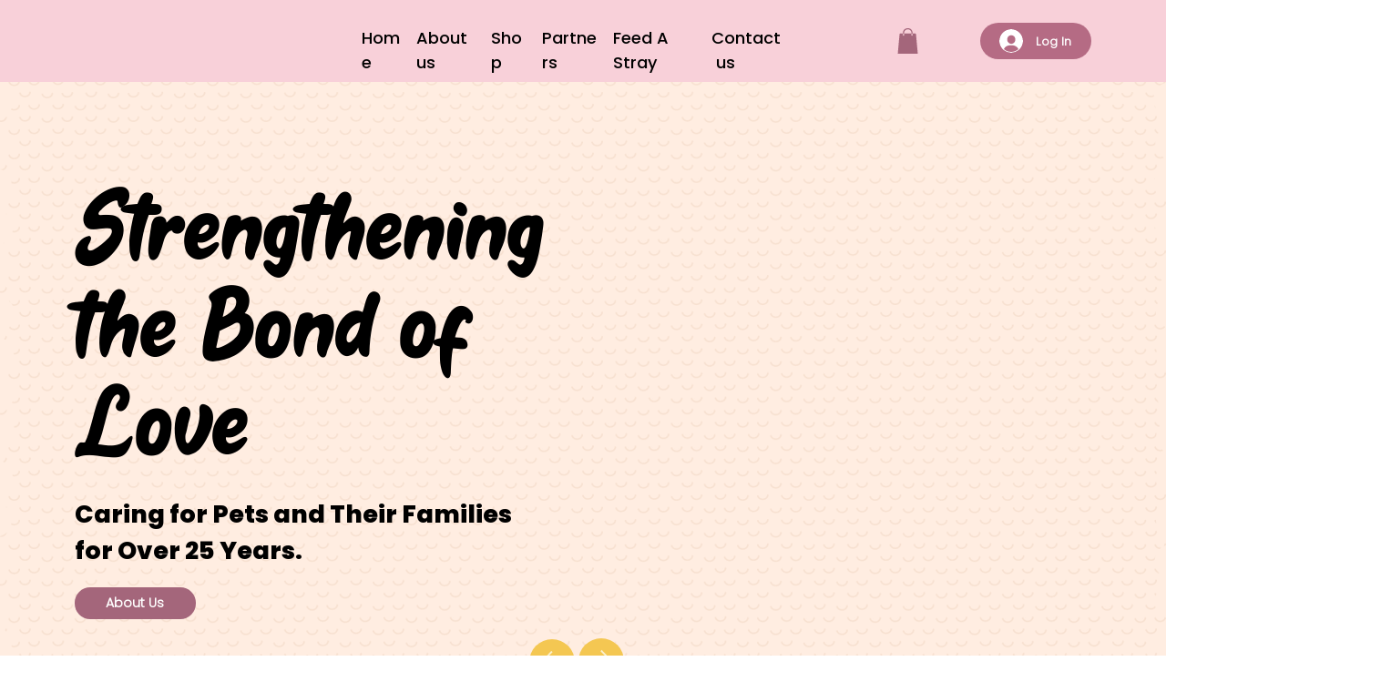

--- FILE ---
content_type: text/css; charset=utf-8
request_url: https://www.robustpetcare.com/_serverless/pro-gallery-css-v4-server/layoutCss?ver=2&id=comp-m0omdu9v&items=0_2452_1635&container=0_0_0_720&options=gallerySizeType:px%7CgallerySizePx:292%7CimageMargin:32%7CisRTL:false%7CgridStyle:1%7CnumberOfImagesPerRow:3%7CgalleryLayout:2%7CtitlePlacement:SHOW_ON_HOVER%7CcubeRatio:1%7CcubeType:fill
body_size: -159
content:
#pro-gallery-comp-m0omdu9v [data-hook="item-container"][data-idx="0"].gallery-item-container{opacity: 1 !important;display: block !important;transition: opacity .2s ease !important;top: 0px !important;left: 0px !important;right: auto !important;height: 1px !important;width: 1px !important;} #pro-gallery-comp-m0omdu9v [data-hook="item-container"][data-idx="0"] .gallery-item-common-info-outer{height: 100% !important;} #pro-gallery-comp-m0omdu9v [data-hook="item-container"][data-idx="0"] .gallery-item-common-info{height: 100% !important;width: 100% !important;} #pro-gallery-comp-m0omdu9v [data-hook="item-container"][data-idx="0"] .gallery-item-wrapper{width: 1px !important;height: 1px !important;margin: 0 !important;} #pro-gallery-comp-m0omdu9v [data-hook="item-container"][data-idx="0"] .gallery-item-content{width: 1px !important;height: 1px !important;margin: 0px 0px !important;opacity: 1 !important;} #pro-gallery-comp-m0omdu9v [data-hook="item-container"][data-idx="0"] .gallery-item-hover{width: 1px !important;height: 1px !important;opacity: 1 !important;} #pro-gallery-comp-m0omdu9v [data-hook="item-container"][data-idx="0"] .item-hover-flex-container{width: 1px !important;height: 1px !important;margin: 0px 0px !important;opacity: 1 !important;} #pro-gallery-comp-m0omdu9v [data-hook="item-container"][data-idx="0"] .gallery-item-wrapper img{width: 100% !important;height: 100% !important;opacity: 1 !important;} #pro-gallery-comp-m0omdu9v .pro-gallery-prerender{height:-22px !important;}#pro-gallery-comp-m0omdu9v {height:-22px !important; width:0px !important;}#pro-gallery-comp-m0omdu9v .pro-gallery-margin-container {height:-22px !important;}#pro-gallery-comp-m0omdu9v .pro-gallery {height:-22px !important; width:0px !important;}#pro-gallery-comp-m0omdu9v .pro-gallery-parent-container {height:-22px !important; width:32px !important;}

--- FILE ---
content_type: text/css; charset=utf-8
request_url: https://www.robustpetcare.com/_serverless/pro-gallery-css-v4-server/layoutCss?ver=2&id=comp-m0c4xnry&items=0_2452_1635&container=0_0_0_720&options=gallerySizeType:px%7CgallerySizePx:292%7CimageMargin:32%7CisRTL:false%7CgridStyle:1%7CnumberOfImagesPerRow:3%7CgalleryLayout:2%7CtitlePlacement:SHOW_BELOW%7CcubeRatio:1.3333333333333333%7CisVertical:true%7CtextBoxHeight:200
body_size: -287
content:
#pro-gallery-comp-m0c4xnry [data-hook="item-container"][data-idx="0"].gallery-item-container{opacity: 1 !important;display: block !important;transition: opacity .2s ease !important;top: 0px !important;left: 0px !important;right: auto !important;height: 201px !important;width: 1px !important;} #pro-gallery-comp-m0c4xnry [data-hook="item-container"][data-idx="0"] .gallery-item-common-info-outer{height: 200px !important;} #pro-gallery-comp-m0c4xnry [data-hook="item-container"][data-idx="0"] .gallery-item-common-info{height: 200px !important;width: 100% !important;} #pro-gallery-comp-m0c4xnry [data-hook="item-container"][data-idx="0"] .gallery-item-wrapper{width: 1px !important;height: 1px !important;margin: 0 !important;} #pro-gallery-comp-m0c4xnry [data-hook="item-container"][data-idx="0"] .gallery-item-content{width: 1px !important;height: 1px !important;margin: 0px 0px !important;opacity: 1 !important;} #pro-gallery-comp-m0c4xnry [data-hook="item-container"][data-idx="0"] .gallery-item-hover{width: 1px !important;height: 1px !important;opacity: 1 !important;} #pro-gallery-comp-m0c4xnry [data-hook="item-container"][data-idx="0"] .item-hover-flex-container{width: 1px !important;height: 1px !important;margin: 0px 0px !important;opacity: 1 !important;} #pro-gallery-comp-m0c4xnry [data-hook="item-container"][data-idx="0"] .gallery-item-wrapper img{width: 100% !important;height: 100% !important;opacity: 1 !important;} #pro-gallery-comp-m0c4xnry .pro-gallery-prerender{height:183.5px !important;}#pro-gallery-comp-m0c4xnry {height:183.5px !important; width:0px !important;}#pro-gallery-comp-m0c4xnry .pro-gallery-margin-container {height:183.5px !important;}#pro-gallery-comp-m0c4xnry .pro-gallery {height:183.5px !important; width:0px !important;}#pro-gallery-comp-m0c4xnry .pro-gallery-parent-container {height:183.5px !important; width:32px !important;}